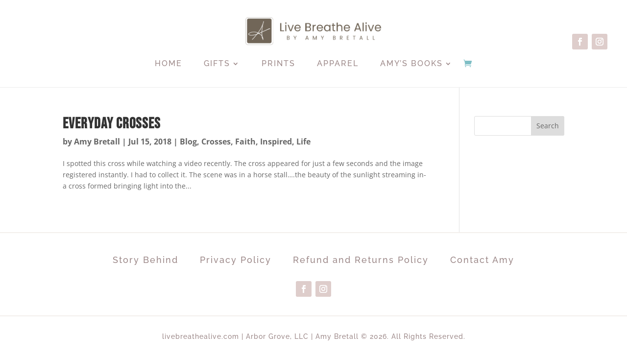

--- FILE ---
content_type: text/css
request_url: https://livebreathealive.com/wp-content/et-cache/135/et-core-unified-cpt-deferred-135.min.css?ver=1751302942
body_size: 734
content:
.et-db #et-boc .et-l .et_pb_section_0_tb_header{border-bottom-width:1px;border-bottom-color:#ededed;margin-top:0px;margin-bottom:0px}.et-db #et-boc .et-l .et_pb_section_0_tb_header.et_pb_section{padding-top:10px;padding-bottom:10px}.et-db #et-boc .et-l .et_pb_row_0_tb_header.et_pb_row{padding-top:0px!important;padding-bottom:0px!important;margin-top:0px!important;margin-bottom:0px!important;padding-top:0px;padding-bottom:0px}.et-db #et-boc .et-l .et_pb_row_0_tb_header,body.et-db #page-container .et-db #et-boc .et-l #et-boc .et-l .et_pb_row_0_tb_header.et_pb_row,body.et_pb_pagebuilder_layout.single.et-db #page-container #et-boc .et-l #et-boc .et-l .et_pb_row_0_tb_header.et_pb_row,body.et_pb_pagebuilder_layout.single.et_full_width_page.et-db #page-container #et-boc .et-l #et-boc .et-l .et_pb_row_0_tb_header.et_pb_row{width:100%;max-width:1200px}.et-db #et-boc .et-l .et_pb_row_0_tb_header{align-items:center}.et-db #et-boc .et-l .et_pb_menu_0_tb_header.et_pb_menu ul li a{font-family:'Raleway',Helvetica,Arial,Lucida,sans-serif;text-transform:uppercase;font-size:16px;color:#9c8888!important;letter-spacing:2px}.et-db #et-boc .et-l .et_pb_menu_0_tb_header.et_pb_menu{background-color:#ffffff}.et-db #et-boc .et-l .et_pb_menu_0_tb_header{padding-top:25px}.et-db #et-boc .et-l .et_pb_menu_0_tb_header.et_pb_menu ul li.current-menu-item a{color:#decdcb!important}.et-db #et-boc .et-l .et_pb_menu_0_tb_header.et_pb_menu .nav li ul{background-color:#FFFFFF!important;border-color:RGBA(255,255,255,0)}.et-db #et-boc .et-l .et_pb_menu_0_tb_header.et_pb_menu .et_mobile_menu{border-color:RGBA(255,255,255,0)}.et-db #et-boc .et-l .et_pb_menu_0_tb_header.et_pb_menu .nav li ul.sub-menu a,.et-db #et-boc .et-l .et_pb_menu_0_tb_header.et_pb_menu .et_mobile_menu a{color:#9C8888!important}.et-db #et-boc .et-l .et_pb_menu_0_tb_header.et_pb_menu .nav li ul.sub-menu li.current-menu-item a{color:#DECDCB!important}.et-db #et-boc .et-l .et_pb_menu_0_tb_header.et_pb_menu .et_mobile_menu,.et-db #et-boc .et-l .et_pb_menu_0_tb_header.et_pb_menu .et_mobile_menu ul{background-color:#FFFFFF!important}.et-db #et-boc .et-l .et_pb_menu_0_tb_header .et_pb_menu_inner_container>.et_pb_menu__logo-wrap,.et-db #et-boc .et-l .et_pb_menu_0_tb_header .et_pb_menu__logo-slot{width:40%;max-width:100%}.et-db #et-boc .et-l .et_pb_menu_0_tb_header .et_pb_menu_inner_container>.et_pb_menu__logo-wrap .et_pb_menu__logo img,.et-db #et-boc .et-l .et_pb_menu_0_tb_header .et_pb_menu__logo-slot .et_pb_menu__logo-wrap img{height:auto;max-height:none}.et-db #et-boc .et-l .et_pb_menu_0_tb_header .mobile_nav .mobile_menu_bar:before,.et-db #et-boc .et-l .et_pb_menu_0_tb_header .et_pb_menu__icon.et_pb_menu__search-button,.et-db #et-boc .et-l .et_pb_menu_0_tb_header .et_pb_menu__icon.et_pb_menu__close-search-button,.et-db #et-boc .et-l .et_pb_menu_0_tb_header .et_pb_menu__icon.et_pb_menu__cart-button{color:#7EBEC5}.et-db #et-boc .et-l .et_pb_social_media_follow_network_0_tb_header a.icon,.et-db #et-boc .et-l .et_pb_social_media_follow_network_1_tb_header a.icon{background-color:#decdcb!important;transition:background-color 300ms ease 0ms,background-image 300ms ease 0ms}.et-db #et-boc .et-l .et_pb_social_media_follow_network_0_tb_header a.icon:hover,.et-db #et-boc .et-l .et_pb_social_media_follow_network_1_tb_header a.icon:hover{background-image:initial!important;background-color:#9c8888!important}@media only screen and (max-width:980px){.et-db #et-boc .et-l .et_pb_section_0_tb_header{border-bottom-width:1px;border-bottom-color:#ededed}.et-db #et-boc .et-l .et_pb_section_0_tb_header.et_pb_section{padding-top:10px;padding-bottom:10px}.et-db #et-boc .et-l .et_pb_menu_0_tb_header .et_pb_menu_inner_container>.et_pb_menu__logo-wrap,.et-db #et-boc .et-l .et_pb_menu_0_tb_header .et_pb_menu__logo-slot{width:26%}}@media only screen and (max-width:767px){.et-db #et-boc .et-l .et_pb_section_0_tb_header{border-bottom-width:1px;border-bottom-color:#ededed}.et-db #et-boc .et-l .et_pb_section_0_tb_header.et_pb_section{padding-top:15px;padding-bottom:15px}.et-db #et-boc .et-l .et_pb_menu_0_tb_header .et_pb_menu_inner_container>.et_pb_menu__logo-wrap,.et-db #et-boc .et-l .et_pb_menu_0_tb_header .et_pb_menu__logo-slot{width:60%}}